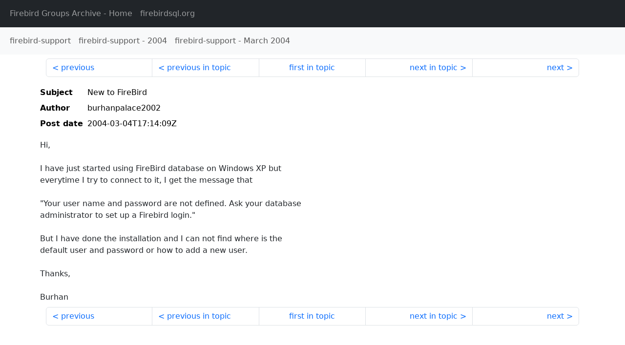

--- FILE ---
content_type: text/html
request_url: http://fb-list-archive.s3-website-eu-west-1.amazonaws.com/firebird-support/2004/3/37919.html
body_size: 1464
content:
<!DOCTYPE html>
<html lang="en">
<head>
    <meta charset="utf-8"/>
    <meta name="viewport" content="width=device-width, initial-scale=1">
    <link href="https://cdn.jsdelivr.net/npm/bootstrap@5.3.3/dist/css/bootstrap.min.css" rel="stylesheet" integrity="sha384-QWTKZyjpPEjISv5WaRU9OFeRpok6YctnYmDr5pNlyT2bRjXh0JMhjY6hW+ALEwIH" crossorigin="anonymous">
    <link href="../../../archive-style.css" rel="stylesheet" type="text/css"/>
    <link rel="canonical" href="http://fb-list-archive.s3-website-eu-west-1.amazonaws.com/firebird-support/2004/3/37919.html"/>
    <title>firebird-support - New to FireBird</title>
</head>
<body id="message" class="d-flex flex-column h-100">
<header class="archive-nav">
    <nav class="navbar navbar-expand-lg bg-dark site-menu" data-bs-theme="dark">
        <div class="container-fluid">
            <ul class="navbar-nav">
                <li class="nav-item site-root"><a class="nav-link" href="../../../"><span class="site-name">Firebird Groups Archive</span> - Home</a></li>
                <li class="nav-item parent-site"><a class="nav-link" href="https://www.firebirdsql.org/"><span class="site-name">firebirdsql.org</span></a></li>
            </ul>
        </div>
    </nav>
    <nav class="navbar navbar-expand-lg navbar-light bg-light group-nav">
        <div class="container-fluid">
            <ul class="navbar-nav">
                <li class="nav-item group-root"><a class="nav-link" href="../../index.html"><span class="group-name">firebird-support</span></a></li>
                <li class="nav-item group-year"><a class="nav-link" href="../index.html"><span class="group-name">firebird-support</span> - <span class="year">2004</span></a></li>
                <li class="nav-item group-year-month"><a class="nav-link" href="./index.html"><span class="group-name">firebird-support</span> - <span class="month">March 2004</span></a></li>
            </ul>
        </div>
    </nav>
</header>
<main role="main" class="flex-shrink-0">
    <div class="container">
        <nav class="my-sm-2 msg-nav content-nav-top">
            <div class="container-fluid">
                <ul class="pagination">
                    <li class="page-item previous previous-in-time">
                        <a class="page-link h-100" href="../../2004/3/37918.html">previous</a>
                    </li>
                    <li class="page-item previous previous-in-topic">
                        <a class="page-link h-100" href="../../2003/7/27405.html">previous in topic</a>
                    </li>
                    <li class="page-item first-in-topic"><a class="page-link h-100" href="../../2003/7/27390.html">first in topic</a></li>
                    <li class="page-item next next-in-topic">
                        <a class="page-link h-100" href="../../2004/3/37921.html">next in topic</a>
                    </li>
                    <li class="page-item next next-in-time">
                        <a class="page-link h-100" href="../../2004/3/37920.html">next</a>
                    </li>
                </ul>
            </div>
        </nav>
        <div class="msg">
            <div class="msg-header">
                <table class="table table-borderless table-sm">
                    <colgroup>
                        <col class="col-1 msg-header-name">
                        <col class="msg-header-value">
                    </colgroup>
                    <tr class="msg-subject">
                        <th scope="row" class="ps-sm-0 text-nowrap msg-header-name">Subject</th>
                        <td class="msg-header-value subject">New to FireBird</td>
                    </tr>
                    <tr class="msg-author">
                        <th scope="row" class="ps-sm-0 text-nowrap msg-header-name">Author</th>
                        <td class="msg-header-value author">burhanpalace2002</td>
                    </tr>
                    <tr class="msg-postdate">
                        <th scope="row" class="ps-sm-0 text-nowrap msg-header-name">Post date</th>
                        <td class="msg-header-value date-time">2004-03-04T17:14:09Z</td>
                    </tr>
                </table>
            </div>
            <div class="my-sm-2 msg-body">
<div id="ygrps-yiv-1031098338">Hi,<br>
<br>
I have just started using FireBird database on Windows XP but <br>
everytime I try to connect to it, I get the message that <br>
<br>
"Your user name and password are not defined. Ask your database <br>
administrator to set up a Firebird login."<br>
<br>
But I have done the installation and I can not find where is the <br>
default user and password or how to add a new user.<br>
<br>
Thanks,<br>
<br>
Burhan</div>
            </div>
        </div>
        <nav class="my-sm-2 msg-nav content-nav-bottom">
            <div class="container-fluid">
                <ul class="pagination">
                    <li class="page-item previous previous-in-time">
                        <a class="page-link h-100" href="../../2004/3/37918.html">previous</a>
                    </li>
                    <li class="page-item previous previous-in-topic">
                        <a class="page-link h-100" href="../../2003/7/27405.html">previous in topic</a>
                    </li>
                    <li class="page-item first-in-topic"><a class="page-link h-100" href="../../2003/7/27390.html">first in topic</a></li>
                    <li class="page-item next next-in-topic">
                        <a class="page-link h-100" href="../../2004/3/37921.html">next in topic</a>
                    </li>
                    <li class="page-item next next-in-time">
                        <a class="page-link h-100" href="../../2004/3/37920.html">next</a>
                    </li>
                </ul>
            </div>
        </nav>
    </div>
</main>
</body>
</html>